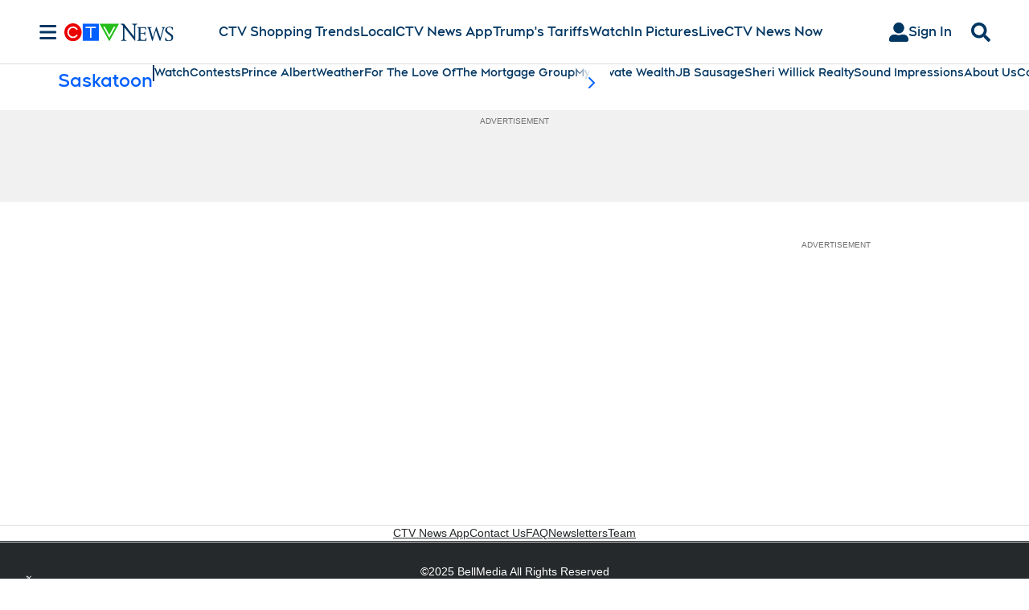

--- FILE ---
content_type: text/plain
request_url: https://ipv4.icanhazip.com/
body_size: 114
content:
3.16.161.21
